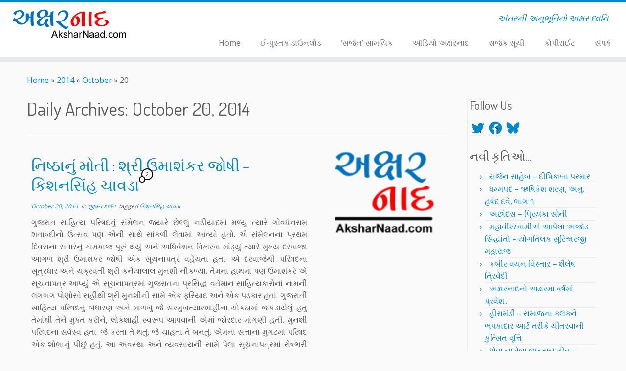

--- FILE ---
content_type: text/html; charset=utf-8
request_url: https://www.google.com/recaptcha/api2/aframe
body_size: 265
content:
<!DOCTYPE HTML><html><head><meta http-equiv="content-type" content="text/html; charset=UTF-8"></head><body><script nonce="8A3j8Kfq3ftVHgqOXsb8hA">/** Anti-fraud and anti-abuse applications only. See google.com/recaptcha */ try{var clients={'sodar':'https://pagead2.googlesyndication.com/pagead/sodar?'};window.addEventListener("message",function(a){try{if(a.source===window.parent){var b=JSON.parse(a.data);var c=clients[b['id']];if(c){var d=document.createElement('img');d.src=c+b['params']+'&rc='+(localStorage.getItem("rc::a")?sessionStorage.getItem("rc::b"):"");window.document.body.appendChild(d);sessionStorage.setItem("rc::e",parseInt(sessionStorage.getItem("rc::e")||0)+1);localStorage.setItem("rc::h",'1769769785675');}}}catch(b){}});window.parent.postMessage("_grecaptcha_ready", "*");}catch(b){}</script></body></html>